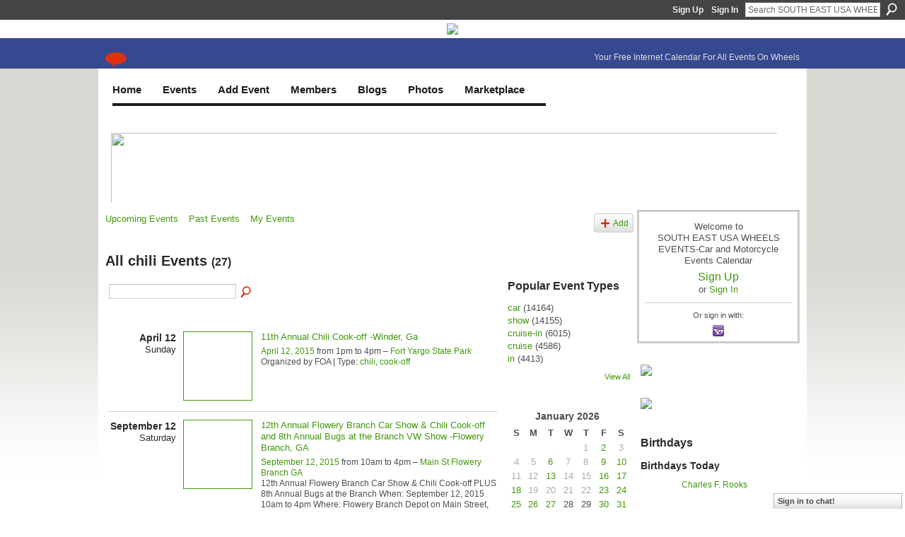

--- FILE ---
content_type: text/html; charset=UTF-8
request_url: https://www.southeastwheelsevents.com/events/event/listByType?type=chili
body_size: 71967
content:
<!DOCTYPE html>
<html lang="en" xmlns:og="http://ogp.me/ns#">
<head data-layout-view="default" class="xj_layout_head">
<script>
    window.dataLayer = window.dataLayer || [];
        </script>
<!-- Google Tag Manager -->
<script>(function(w,d,s,l,i){w[l]=w[l]||[];w[l].push({'gtm.start':
new Date().getTime(),event:'gtm.js'});var f=d.getElementsByTagName(s)[0],
j=d.createElement(s),dl=l!='dataLayer'?'&l='+l:'';j.async=true;j.src=
'https://www.googletagmanager.com/gtm.js?id='+i+dl;f.parentNode.insertBefore(j,f);
})(window,document,'script','dataLayer','GTM-T5W4WQ');</script>
<!-- End Google Tag Manager -->
        <meta http-equiv="Content-Type" content="text/html; charset=utf-8" />
    <title>Events - SOUTH EAST USA WHEELS EVENTS-Car and Motorcycle Events Calendar</title>
    <link rel="icon" href="https://www.southeastwheelsevents.com/favicon.ico" type="image/x-icon" />
    <link rel="SHORTCUT ICON" href="https://www.southeastwheelsevents.com/favicon.ico" type="image/x-icon" />
    <meta name="description" content="All chili Events | Current Calendar of Car Show &amp; Vehicle Events; Free Private Car Club Webpages; Galleries of Vehicle Photos, Videos; Cool Blogs; &amp; Fo…" />
    <meta name="keywords" content="Alabama, SC, auctions, TN, Florida, NC, race, cruise, car, carshow, rods, TX, motorcycles, LA, FL, Carolina, GA, rodder, Arkansas, Georgia, events, tuners, Tennessee, bike, MS, AL, auto, AR, hot, Texa" />
<meta name="title" content="Events" />
<meta property="og:type" content="website" />
<meta property="og:url" content="https://www.southeastwheelsevents.com/events/event/listByType?type=chili" />
<meta property="og:title" content="Events" />
<meta property="og:image" content="https://storage.ning.com/topology/rest/1.0/file/get/2750452837?profile=UPSCALE_150x150">
<meta name="twitter:card" content="summary" />
<meta name="twitter:title" content="Events" />
<meta name="twitter:description" content="All chili Events | Current Calendar of Car Show &amp; Vehicle Events; Free Private Car Club Webpages; Galleries of Vehicle Photos, Videos; Cool Blogs; &amp; Fo…" />
<meta name="twitter:image" content="https://storage.ning.com/topology/rest/1.0/file/get/2750452837?profile=UPSCALE_150x150" />
<link rel="image_src" href="https://storage.ning.com/topology/rest/1.0/file/get/2750452837?profile=UPSCALE_150x150" />
<script type="text/javascript">
    djConfig = { preventBackButtonFix: false, isDebug: false }
ning = {"CurrentApp":{"premium":true,"iconUrl":"https:\/\/storage.ning.com\/topology\/rest\/1.0\/file\/get\/2750452837?profile=UPSCALE_150x150","url":"httpssoutheastwheelsevents.ning.com","domains":["southeastwheelsevents.com","www.southeastwheelsevents.com"],"online":true,"privateSource":true,"id":"southeastwheelsevents","appId":5072275,"description":"Current Calendar of Car Show &amp; Vehicle Events; Free Private Car Club Webpages; Galleries of Vehicle Photos, Videos; Cool Blogs; &amp; Forums!","name":"SOUTH EAST USA WHEELS EVENTS-Car and Motorcycle Events Calendar","owner":"0gb395trfkc8b","createdDate":"2010-02-09T21:47:30.001Z","runOwnAds":false,"category":{"Alabama":null,"SC":null,"auctions":null,"TN":null,"Florida":null,"NC":null,"race":null,"cruise":null,"car":null,"carshow":null,"rods":null,"TX":null,"motorcycles":null,"LA":null,"FL":null,"Carolina":null,"GA":null,"rodder":null,"Arkansas":null,"Georgia":null,"events":null,"tuners":null,"Tennessee":null,"bike":null,"MS":null,"AL":null,"auto":null,"AR":null,"hot":null,"Texa":null},"tags":["Alabama","SC","auctions","TN","Florida","NC","race","cruise","car","carshow","rods","TX","motorcycles","LA","FL","Carolina","GA","rodder","Arkansas","Georgia","events","tuners","Tennessee","bike","MS","AL","auto","AR","hot","Texa"]},"CurrentProfile":null,"maxFileUploadSize":7};
        (function(){
            if (!window.ning) { return; }

            var age, gender, rand, obfuscated, combined;

            obfuscated = document.cookie.match(/xgdi=([^;]+)/);
            if (obfuscated) {
                var offset = 100000;
                obfuscated = parseInt(obfuscated[1]);
                rand = obfuscated / offset;
                combined = (obfuscated % offset) ^ rand;
                age = combined % 1000;
                gender = (combined / 1000) & 3;
                gender = (gender == 1 ? 'm' : gender == 2 ? 'f' : 0);
                ning.viewer = {"age":age,"gender":gender};
            }
        })();

        if (window.location.hash.indexOf('#!/') == 0) {
        window.location.replace(window.location.hash.substr(2));
    }
    window.xg = window.xg || {};
xg.captcha = {
    'shouldShow': false,
    'siteKey': '6Ldf3AoUAAAAALPgNx2gcXc8a_5XEcnNseR6WmsT'
};
xg.addOnRequire = function(f) { xg.addOnRequire.functions.push(f); };
xg.addOnRequire.functions = [];
xg.addOnFacebookLoad = function (f) { xg.addOnFacebookLoad.functions.push(f); };
xg.addOnFacebookLoad.functions = [];
xg._loader = {
    p: 0,
    loading: function(set) {  this.p++; },
    onLoad: function(set) {
                this.p--;
        if (this.p == 0 && typeof(xg._loader.onDone) == 'function') {
            xg._loader.onDone();
        }
    }
};
xg._loader.loading('xnloader');
if (window.bzplcm) {
    window.bzplcm._profileCount = 0;
    window.bzplcm._profileSend = function() { if (window.bzplcm._profileCount++ == 1) window.bzplcm.send(); };
}
xg._loader.onDone = function() {
            if(window.bzplcm)window.bzplcm.start('ni');
        xg.shared.util.parseWidgets();    var addOnRequireFunctions = xg.addOnRequire.functions;
    xg.addOnRequire = function(f) { f(); };
    try {
        if (addOnRequireFunctions) { dojo.lang.forEach(addOnRequireFunctions, function(onRequire) { onRequire.apply(); }); }
    } catch (e) {
        if(window.bzplcm)window.bzplcm.ts('nx').send();
        throw e;
    }
    if(window.bzplcm) { window.bzplcm.stop('ni'); window.bzplcm._profileSend(); }
};
window.xn = { track: { event: function() {}, pageView: function() {}, registerCompletedFlow: function() {}, registerError: function() {}, timer: function() { return { lapTime: function() {} }; } } };</script>
<link rel="alternate" type="application/atom+xml" title="Blog Posts - SOUTH EAST USA WHEELS EVENTS-Car and Motorcycle Events Calendar" href="https://www.southeastwheelsevents.com/profiles/blog/feed?xn_auth=no" />
<style type="text/css" media="screen,projection">
@import url("https://static.ning.com/socialnetworkmain/widgets/index/css/common-982.min.css?xn_version=3128532263");
@import url("https://static.ning.com/socialnetworkmain/widgets/events/css/component.min.css?xn_version=2271088567");
@import url("https://static.ning.com/socialnetworkmain/widgets/chat/css/bottom-bar.min.css?xn_version=512265546");

</style>

<style type="text/css" media="screen,projection">
@import url("/generated-69468fc98ff1a6-19595013-css?xn_version=202512201152");

</style>

<style type="text/css" media="screen,projection">
@import url("/generated-69468fc8579a91-38611847-css?xn_version=202512201152");

</style>

<!--[if IE 6]>
    <link rel="stylesheet" type="text/css" href="https://static.ning.com/socialnetworkmain/widgets/index/css/common-ie6.min.css?xn_version=463104712" />
<![endif]-->
<!--[if IE 7]>
<link rel="stylesheet" type="text/css" href="https://static.ning.com/socialnetworkmain/widgets/index/css/common-ie7.css?xn_version=2712659298" />
<![endif]-->
<link rel="EditURI" type="application/rsd+xml" title="RSD" href="https://www.southeastwheelsevents.com/profiles/blog/rsd" />
<script type="text/javascript">(function(a,b){if(/(android|bb\d+|meego).+mobile|avantgo|bada\/|blackberry|blazer|compal|elaine|fennec|hiptop|iemobile|ip(hone|od)|iris|kindle|lge |maemo|midp|mmp|netfront|opera m(ob|in)i|palm( os)?|phone|p(ixi|re)\/|plucker|pocket|psp|series(4|6)0|symbian|treo|up\.(browser|link)|vodafone|wap|windows (ce|phone)|xda|xiino/i.test(a)||/1207|6310|6590|3gso|4thp|50[1-6]i|770s|802s|a wa|abac|ac(er|oo|s\-)|ai(ko|rn)|al(av|ca|co)|amoi|an(ex|ny|yw)|aptu|ar(ch|go)|as(te|us)|attw|au(di|\-m|r |s )|avan|be(ck|ll|nq)|bi(lb|rd)|bl(ac|az)|br(e|v)w|bumb|bw\-(n|u)|c55\/|capi|ccwa|cdm\-|cell|chtm|cldc|cmd\-|co(mp|nd)|craw|da(it|ll|ng)|dbte|dc\-s|devi|dica|dmob|do(c|p)o|ds(12|\-d)|el(49|ai)|em(l2|ul)|er(ic|k0)|esl8|ez([4-7]0|os|wa|ze)|fetc|fly(\-|_)|g1 u|g560|gene|gf\-5|g\-mo|go(\.w|od)|gr(ad|un)|haie|hcit|hd\-(m|p|t)|hei\-|hi(pt|ta)|hp( i|ip)|hs\-c|ht(c(\-| |_|a|g|p|s|t)|tp)|hu(aw|tc)|i\-(20|go|ma)|i230|iac( |\-|\/)|ibro|idea|ig01|ikom|im1k|inno|ipaq|iris|ja(t|v)a|jbro|jemu|jigs|kddi|keji|kgt( |\/)|klon|kpt |kwc\-|kyo(c|k)|le(no|xi)|lg( g|\/(k|l|u)|50|54|\-[a-w])|libw|lynx|m1\-w|m3ga|m50\/|ma(te|ui|xo)|mc(01|21|ca)|m\-cr|me(rc|ri)|mi(o8|oa|ts)|mmef|mo(01|02|bi|de|do|t(\-| |o|v)|zz)|mt(50|p1|v )|mwbp|mywa|n10[0-2]|n20[2-3]|n30(0|2)|n50(0|2|5)|n7(0(0|1)|10)|ne((c|m)\-|on|tf|wf|wg|wt)|nok(6|i)|nzph|o2im|op(ti|wv)|oran|owg1|p800|pan(a|d|t)|pdxg|pg(13|\-([1-8]|c))|phil|pire|pl(ay|uc)|pn\-2|po(ck|rt|se)|prox|psio|pt\-g|qa\-a|qc(07|12|21|32|60|\-[2-7]|i\-)|qtek|r380|r600|raks|rim9|ro(ve|zo)|s55\/|sa(ge|ma|mm|ms|ny|va)|sc(01|h\-|oo|p\-)|sdk\/|se(c(\-|0|1)|47|mc|nd|ri)|sgh\-|shar|sie(\-|m)|sk\-0|sl(45|id)|sm(al|ar|b3|it|t5)|so(ft|ny)|sp(01|h\-|v\-|v )|sy(01|mb)|t2(18|50)|t6(00|10|18)|ta(gt|lk)|tcl\-|tdg\-|tel(i|m)|tim\-|t\-mo|to(pl|sh)|ts(70|m\-|m3|m5)|tx\-9|up(\.b|g1|si)|utst|v400|v750|veri|vi(rg|te)|vk(40|5[0-3]|\-v)|vm40|voda|vulc|vx(52|53|60|61|70|80|81|83|85|98)|w3c(\-| )|webc|whit|wi(g |nc|nw)|wmlb|wonu|x700|yas\-|your|zeto|zte\-/i.test(a.substr(0,4)))window.location.replace(b)})(navigator.userAgent||navigator.vendor||window.opera,'https://www.southeastwheelsevents.com/m?id=5072275%3AMobilePage%3A1271360');</script></head>
<body>
<!-- Google Tag Manager (noscript) -->
<noscript><iframe src="https://www.googletagmanager.com/ns.html?id=GTM-T5W4WQ"
height="0" width="0" style="display:none;visibility:hidden"></iframe></noscript>
<!-- End Google Tag Manager (noscript) -->
    <div class="xj_before_content">        <div id="xn_bar">
            <div id="xn_bar_menu">
                <div id="xn_bar_menu_branding" >
                                    </div>

                <div id="xn_bar_menu_more">
                    <form id="xn_bar_menu_search" method="GET" action="https://www.southeastwheelsevents.com/main/search/search">
                        <fieldset>
                            <input type="text" name="q" id="xn_bar_menu_search_query" value="Search SOUTH EAST USA WHEELS EVENTS-Car and Motorcycle Events Calendar" _hint="Search SOUTH EAST USA WHEELS EVENTS-Car and Motorcycle Events Calendar" accesskey="4" class="text xj_search_hint" />
                            <a id="xn_bar_menu_search_submit" href="#" onclick="document.getElementById('xn_bar_menu_search').submit();return false">Search</a>
                        </fieldset>
                    </form>
                </div>

                            <ul id="xn_bar_menu_tabs">
                                            <li><a href="https://www.southeastwheelsevents.com/main/authorization/signUp?target=https%3A%2F%2Fwww.southeastwheelsevents.com%2Fevents%2Fevent%2FlistByType%3Ftype%3Dchili">Sign Up</a></li>
                                                <li><a href="https://www.southeastwheelsevents.com/main/authorization/signIn?target=https%3A%2F%2Fwww.southeastwheelsevents.com%2Fevents%2Fevent%2FlistByType%3Ftype%3Dchili">Sign In</a></li>
                                    </ul>
                        </div>
        </div>
        </div>
    <div class="xg_theme" data-layout-pack="brutus">
        <div id="xg_themebody">
            <div id="xg_ad_above_header" class="xg_ad xj_ad_above_header">
                    <div class="xg_module module-plain  html_module module_text xg_reset" data-module_name="text"
        >
            <div class="xg_module_body xg_user_generated">
            <p style="text-align: center;"><a href="https://storage.ning.com/topology/rest/1.0/file/get/13736559858?profile=original" target="_blank" rel="noopener"><img src="https://storage.ning.com/topology/rest/1.0/file/get/13736559858?profile=RESIZE_710x"  /></a></p>
        </div>
        </div>

                </div>        
            <div id="xg_head">
                <div id="xg_masthead">
                    <h1 id="xg_sitename" class="xj_site_name"><a id="application_name_header_link" href="/">SOUTH EAST USA WHEELS EVENTS-Car and Motorcycle Events Calendar</a></h1>
                    <p id="xg_sitedesc" class="xj_site_desc">Your Free Internet Calendar For All Events On Wheels</p>
                </div>
                <div id="xg_navigation" class="xj_navigation"><ul>
    <li id="xg_tab_xn57" class="xg_subtab"><a href="/main/" target="_blank"><span>Home</span></a></li><li id="xg_tab_xn58" class="xg_subtab"><a href="/events" target="_blank"><span>Events</span></a></li><li id="xg_tab_xn63" class="xg_subtab"><a href="/events/event/new?cancelTarget=https%3A%2F%2Fwww.southeastwheelsevents.com%2Fmain%2F"><span>Add Event</span></a></li><li dojoType="SubTabHover" id="xg_tab_members" class="xg_subtab"><a href="/profiles/members/"><span>Members</span></a><div class="xg_subtab" style="display:none;position:absolute;"><ul class="xg_subtab" style="display:block;" ><li style="list-style:none !important;display:block;text-align:left;"><a href="/profiles" style="float:none;"><span>My Page</span></a></li><li style="list-style:none !important;display:block;text-align:left;"><a href="/forum" style="float:none;"><span>Forum</span></a></li><li style="list-style:none !important;display:block;text-align:left;"><a href="/page/websites-for-car-motorcycle-clubs" target="_blank" style="float:none;"><span>Websites for Clubs</span></a></li></ul></div></li><li dojoType="SubTabHover" id="xg_tab_xn45" class="xg_subtab"><a href="/profiles/blog/list" target="_blank"><span>Blogs</span></a><div class="xg_subtab" style="display:none;position:absolute;"><ul class="xg_subtab" style="display:block;" ><li style="list-style:none !important;display:block;text-align:left;"><a href="/profiles/blog/list?user=2p6j2c5wvhvaa" target="_blank" style="float:none;"><span>Mike&#039;s Blog</span></a></li></ul></div></li><li dojoType="SubTabHover" id="xg_tab_xn33" class="xg_subtab"><a href="/photo" target="_blank"><span>Photos</span></a><div class="xg_subtab" style="display:none;position:absolute;"><ul class="xg_subtab" style="display:block;" ><li style="list-style:none !important;display:block;text-align:left;"><a href="/video" style="float:none;"><span>Videos</span></a></li></ul></div></li><li dojoType="SubTabHover" id="xg_tab_xn44" class="xg_subtab"><a href="/page/classifieds-but-sell" target="_blank"><span>Marketplace</span></a><div class="xg_subtab" style="display:none;position:absolute;"><ul class="xg_subtab" style="display:block;" ><li style="list-style:none !important;display:block;text-align:left;"><a href="/page/i-van-appraisals-1" target="_blank" style="float:none;"><span>Appraisals</span></a></li><li style="list-style:none !important;display:block;text-align:left;"><a href="/page/why-appraise" style="float:none;"><span>Why Appraise?</span></a></li><li style="list-style:none !important;display:block;text-align:left;"><a href="https://www.southeastwheelseventssponsors.com/home" target="_blank" style="float:none;"><span>Business Directory</span></a></li><li style="list-style:none !important;display:block;text-align:left;"><a href="/page/diminished-value" target="_blank" style="float:none;"><span>Diminished Value!</span></a></li><li style="list-style:none !important;display:block;text-align:left;"><a href="/groups" target="_blank" style="float:none;"><span>I-VAN Clubs</span></a></li><li style="list-style:none !important;display:block;text-align:left;"><a href="/page/vehicle-sales-listing" target="_blank" style="float:none;"><span>Vehicles For Sale</span></a></li><li style="list-style:none !important;display:block;text-align:left;"><a href="/page/vehicles-wanted" target="_blank" style="float:none;"><span>Vehicles Wanted</span></a></li></ul></div></li></ul>
</div>
            </div>
            <div id="xg_ad_below_header" class="xg_ad xj_ad_below_header">
                        <div class="xg_module module-plain  html_module module_text xg_reset" data-module_name="text"
        >
            <div class="xg_module_body xg_user_generated">
            <style type="text/css">
/**/
.banner-container {
    position: relative;
    width: 950px;
    height: 104px;
    overflow: hidden;
}
.banner {
    position: absolute;
    top: 0;
    left: 0;
    width: 950px;
    height: 104px;
    opacity: 0;
    transition: opacity 1s ease-in-out;
    z-index: 0;
}
.banner.active {
    opacity: 1;
    z-index: 1;
}
/**/
</style>
<div class="banner-container"><!-- Banner 1 -->
<div class="banner"><a href="https://www.southeastwheelsevents.com/page/the-invitation" target="_blank" rel="noopener"><img src="https://storage.ning.com/topology/rest/1.0/file/get/13749100261?profile=original" style="width: 950px; height: 104px;"  /></a></div>
<!-- Banner 2 -->
<div class="banner"><a href="https://www.globaltires.com/" target="_blank" rel="noopener"><img src="https://storage.ning.com/topology/rest/1.0/file/get/13749064862?profile=original" alt="Global Tires" style="width: 950px; height: 104px;"  /></a></div>
<!-- Banner 3 -->
<div class="banner"><a href="https://top-endmotors.com/" target="_blank" rel="noopener"><img src="https://storage.ning.com/topology/rest/1.0/file/get/13749063858?profile=original" alt="Top End Motors" style="width: 950px; height: 104px;"  /></a></div>
<!-- ✅ NEW Banner Added -->
<div class="banner"><a href="#" target="_blank" rel="noopener"><img src="https://storage.ning.com/topology/rest/1.0/file/get/31036955679?profile=RESIZE_710x&amp;width=277" alt="New Sponsor" style="width: 950px; height: 104px; object-fit: cover;"  /></a></div>
<!-- Banner 5 -->
<div class="banner"><a href="#" target="_blank" rel="noopener"><img src="https://storage.ning.com/topology/rest/1.0/file/get/13749063287?profile=original" alt="Advertise Here" style="width: 950px; height: 104px;"  /></a></div>
</div>
<script type="text/javascript">
document.addEventListener('DOMContentLoaded', function () {
  const banners = document.querySelectorAll('.banner-container .banner');
  let currentIndex = 0;

  banners.forEach((b, i) => b.classList.toggle('active', i === 0));

  setInterval(() => {
    banners[currentIndex].classList.remove('active');
    currentIndex = (currentIndex + 1) % banners.length;
    banners[currentIndex].classList.add('active');
  }, 8000);
});
</script>
        </div>
        </div>

                    </div>
            <div id="xg" class="xg_widget_events xg_widget_events_event xg_widget_events_event_listByType">
            	 
                <div id="xg_body">
                   
                    <div class="xj_notifications"></div>
                    <div class="xg_column xg_span-16" id="column1">
                        <div id="xg_canvas" class="xj_canvas">
                            <ul class="navigation easyclear">
	<li><a href="https://www.southeastwheelsevents.com/events/event/listUpcoming">Upcoming Events</a></li>
	<li><a href="https://www.southeastwheelsevents.com/events/event/listArchive">Past Events</a></li>
	<li><a href="https://www.southeastwheelsevents.com/events/event/listUserEvents?">My Events</a></li>
			<li class="right xg_lightborder navbutton"><a href="https://www.southeastwheelsevents.com/events/event/new?cancelTarget=https%3A%2F%2Fwww.southeastwheelsevents.com%2Fevents%2Fevent%2FlistByType%3Ftype%3Dchili" class="xg_sprite xg_sprite-add">Add</a></li>
	</ul>
<div class="xg_headline">
<div class="tb"><h1>All chili Events <span class="count">(27)</span></h1>
    </div>
</div>
<div class="xg_column xg_span-12">
    <div class="xg_module module_searchbar">
    <div class="xg_module_body">
        <form action="https://www.southeastwheelsevents.com/events/event/search">
            <p class="left">
                                <input name="q" type="text" class="textfield" value=""  />
                                <a class="xg_icon xg_icon-search" title="Search Events" onclick="x$(this).parents('form').submit();" href="#">Search Events</a>
                            </p>
                    </form>
            </div>
</div>
        <div class="xg_module">
	<div class="xg_module_body body_events_main">
<div class="wrap xg_lightborder"><h3 class="date">April 12<span>Sunday</span></h3><ul class="clist"><li>
  <div class="ib>">
    <a href="https://www.southeastwheelsevents.com/events/11th-annual-chili-ccok-off">
        			<span class="image" style="background-image:url('https://storage.ning.com/topology/rest/1.0/file/get/967683165?profile=RESIZE_180x180&size=96&crop=1%3A1');"><!-- --></span>
            </a>
  </div>
    <div class="tb">        <h3><a href="https://www.southeastwheelsevents.com/events/11th-annual-chili-ccok-off">11th Annual Chili Cook-off -Winder, Ga</a></h3>
        <p>
        <span class="item_date"><a href="https://www.southeastwheelsevents.com/events/event/listByDate?date=2015-04-12">April 12, 2015</a> from 1pm to 4pm – <a href="https://www.southeastwheelsevents.com/events/event/listByLocation?location=Fort+Yargo+State+Park">Fort Yargo State Park</a>			</span>
			                <span class="item_info"></span>                <span class="item_contributor">Organized by FOA | Type: <a href="https://www.southeastwheelsevents.com/events/event/listByType?type=chili">chili</a>, <a href="https://www.southeastwheelsevents.com/events/event/listByType?type=cook-off">cook-off</a></span>
                            </p>
    </div></li>
</ul></div><div class="wrap xg_lightborder"><h3 class="date">September 12<span>Saturday</span></h3><ul class="clist"><li>
  <div class="ib>">
    <a href="https://www.southeastwheelsevents.com/events/12th-annual-flowery-branch-car-show-chili-cook-off-and-8th-annual">
        			<span class="image" style="background-image:url('https://storage.ning.com/topology/rest/1.0/file/get/2546128594?profile=RESIZE_180x180&xj_event_default=1');"><!-- --></span>
            </a>
  </div>
    <div class="tb">        <h3><a href="https://www.southeastwheelsevents.com/events/12th-annual-flowery-branch-car-show-chili-cook-off-and-8th-annual">12th Annual Flowery Branch Car Show &amp; Chili Cook-off and 8th Annual Bugs at the Branch VW Show -Flowery Branch, GA</a></h3>
        <p>
        <span class="item_date"><a href="https://www.southeastwheelsevents.com/events/event/listByDate?date=2015-09-12">September 12, 2015</a> from 10am to 4pm – <a href="https://www.southeastwheelsevents.com/events/event/listByLocation?location=Main+St+Flowery+Branch+GA">Main St Flowery Branch GA</a>			</span>
			                <span class="item_info">12th Annual Flowery Branch Car Show &amp; Chili Cook-off
PLUS 8th Annual Bugs at the Branch
When: September 12, 2015
10am to 4pm
Where: Flowery Branch Depot
on Main Street, 30542
Featuring • Classic<a href="https://www.southeastwheelsevents.com/events/12th-annual-flowery-branch-car-show-chili-cook-off-and-8th-annual">…</a></span>                <span class="item_contributor">Organized by <a href="/profile/SteveSoucie">Steve Soucie</a> | Type: <a href="https://www.southeastwheelsevents.com/events/event/listByType?type=car">car</a>, <a href="https://www.southeastwheelsevents.com/events/event/listByType?type=show">show</a>, <a href="https://www.southeastwheelsevents.com/events/event/listByType?type=and">and</a>, <a href="https://www.southeastwheelsevents.com/events/event/listByType?type=chili">chili</a>, <a href="https://www.southeastwheelsevents.com/events/event/listByType?type=cook">cook</a>, <a href="https://www.southeastwheelsevents.com/events/event/listByType?type=-off">-off</a></span>
                            </p>
    </div></li>
</ul></div><div class="wrap xg_lightborder"><h3 class="date">September 10<span>Saturday</span></h3><ul class="clist"><li>
  <div class="ib>">
    <a href="https://www.southeastwheelsevents.com/events/13-annual-flowery-branch-car-show-and-chili-cook-off-plus-the-9th">
        			<span class="image" style="background-image:url('https://storage.ning.com/topology/rest/1.0/file/get/967701624?profile=RESIZE_180x180&size=96&crop=1%3A1');"><!-- --></span>
            </a>
  </div>
    <div class="tb">        <h3><a href="https://www.southeastwheelsevents.com/events/13-annual-flowery-branch-car-show-and-chili-cook-off-plus-the-9th">13 Annual Flowery Branch Car Show and Chili Cook Off Plus the 9th Annual Bugs at the Branch VW Show -Flowery Branch, GA</a></h3>
        <p>
        <span class="item_date"><a href="https://www.southeastwheelsevents.com/events/event/listByDate?date=2016-09-10">September 10, 2016</a> from 10am to 4pm – <a href="https://www.southeastwheelsevents.com/events/event/listByLocation?location=Main+St+Flowery+Branch">Main St Flowery Branch</a>			</span>
			                <span class="item_info">13th Annual Flowery Branch Car Show &amp; Chili Cook-off
PLUS 9th Annual Bugs at the Branch
When: September 10, 2016
10am to 4pm
Where: Flowery Branch Depot, 5517 Main St Flowery Branch GA, 30542
Fea<a href="https://www.southeastwheelsevents.com/events/13-annual-flowery-branch-car-show-and-chili-cook-off-plus-the-9th">…</a></span>                <span class="item_contributor">Organized by <a href="/profile/SteveSoucie">Steve Soucie</a> | Type: <a href="https://www.southeastwheelsevents.com/events/event/listByType?type=car">car</a>, <a href="https://www.southeastwheelsevents.com/events/event/listByType?type=show">show</a>, <a href="https://www.southeastwheelsevents.com/events/event/listByType?type=and">and</a>, <a href="https://www.southeastwheelsevents.com/events/event/listByType?type=chili">chili</a>, <a href="https://www.southeastwheelsevents.com/events/event/listByType?type=cook">cook</a>, <a href="https://www.southeastwheelsevents.com/events/event/listByType?type=off">off</a></span>
                            </p>
    </div></li>
</ul></div><div class="wrap xg_lightborder"><h3 class="date">May 6<span>Saturday</span></h3><ul class="clist"><li>
  <div class="ib>">
    <a href="https://www.southeastwheelsevents.com/events/6th-annual-derby-dash-car-truck-show-lake-city-fl">
        			<span class="image" style="background-image:url('https://storage.ning.com/topology/rest/1.0/file/get/2546128594?profile=RESIZE_180x180&xj_event_default=1');"><!-- --></span>
            </a>
  </div>
    <div class="tb">        <h3><a href="https://www.southeastwheelsevents.com/events/6th-annual-derby-dash-car-truck-show-lake-city-fl">Annual Derby Dash Car &amp; Truck Show -Lake City FL</a></h3>
        <p>
        <span class="item_date"><a href="https://www.southeastwheelsevents.com/events/event/listByDate?date=2017-05-06">May 6, 2017</a> from 9am to 3pm – <a href="https://www.southeastwheelsevents.com/events/event/listByLocation?location=The+new+Darby+Pavilion+next+to+Lake+Desoto">The new Darby Pavilion next to Lake Desoto</a>			</span>
			                <span class="item_info">You are cordially invited to The 6th Annual Derby Dash Car &amp; Truck Show.  It will be held in Lake City Florida at the brand new Darby Pavilion bordering Lake Desoto.Vehicle registration is just $<a href="https://www.southeastwheelsevents.com/events/6th-annual-derby-dash-car-truck-show-lake-city-fl">…</a></span>                <span class="item_contributor">Organized by Lake City Car Clubs | Type: <a href="https://www.southeastwheelsevents.com/events/event/listByType?type=fundraiser">fundraiser</a>, <a href="https://www.southeastwheelsevents.com/events/event/listByType?type=car">car</a>, <a href="https://www.southeastwheelsevents.com/events/event/listByType?type=%26">&amp;</a>, <a href="https://www.southeastwheelsevents.com/events/event/listByType?type=truck">truck</a>, <a href="https://www.southeastwheelsevents.com/events/event/listByType?type=show">show</a>, <a href="https://www.southeastwheelsevents.com/events/event/listByType?type=with">with</a>, <a href="https://www.southeastwheelsevents.com/events/event/listByType?type=chili">chili</a>, <a href="https://www.southeastwheelsevents.com/events/event/listByType?type=pottage">pottage</a>, <a href="https://www.southeastwheelsevents.com/events/event/listByType?type=cook-off">cook-off</a></span>
                            </p>
    </div></li>
</ul></div><div class="wrap xg_lightborder"><h3 class="date">September 9<span>Saturday</span></h3><ul class="clist"><li>
  <div class="ib>">
    <a href="https://www.southeastwheelsevents.com/events/14th-annual-flowery-branch-car-show-and-chili-cook-off-plus-the">
        			<span class="image" style="background-image:url('https://storage.ning.com/topology/rest/1.0/file/get/967732997?profile=RESIZE_180x180&size=96&crop=1%3A1');"><!-- --></span>
            </a>
  </div>
    <div class="tb">        <h3><a href="https://www.southeastwheelsevents.com/events/14th-annual-flowery-branch-car-show-and-chili-cook-off-plus-the">14th Annual Flowery Branch Car Show and Chili Cook Off Plus the 10th Annual Bugs at the Branch VW Show</a></h3>
        <p>
        <span class="item_date"><a href="https://www.southeastwheelsevents.com/events/event/listByDate?date=2017-09-09">September 9, 2017</a> from 10am to 4pm – <a href="https://www.southeastwheelsevents.com/events/event/listByLocation?location=Main+St+Flowery+Branch+GA">Main St Flowery Branch GA</a>			</span>
			                <span class="item_info">14th Annual Flowery Branch
Car Show &amp; Chili Cookoff
PLUS 10th Annual Bugs at the Branch
September 9th, 10am to 4pm
Flowery Branch Depot, Main Street Flowery Branch, GA 30542
REGISTRATION IS ON TH<a href="https://www.southeastwheelsevents.com/events/14th-annual-flowery-branch-car-show-and-chili-cook-off-plus-the">…</a></span>                <span class="item_contributor">Organized by <a href="/profile/SteveSoucie">Steve Soucie</a> | Type: <a href="https://www.southeastwheelsevents.com/events/event/listByType?type=car">car</a>, <a href="https://www.southeastwheelsevents.com/events/event/listByType?type=show">show</a>, <a href="https://www.southeastwheelsevents.com/events/event/listByType?type=chili">chili</a>, <a href="https://www.southeastwheelsevents.com/events/event/listByType?type=cook">cook</a>, <a href="https://www.southeastwheelsevents.com/events/event/listByType?type=off">off</a></span>
                            </p>
    </div></li>
</ul></div><div class="wrap xg_lightborder"><h3 class="date">September 8<span>Saturday</span></h3><ul class="clist"><li>
  <div class="ib>">
    <a href="https://www.southeastwheelsevents.com/events/15th-annual-flowery-branch-classic-car-show-and-chili-cook-off">
        			<span class="image" style="background-image:url('https://storage.ning.com/topology/rest/1.0/file/get/2546128594?profile=RESIZE_180x180&xj_event_default=1');"><!-- --></span>
            </a>
  </div>
    <div class="tb">        <h3><a href="https://www.southeastwheelsevents.com/events/15th-annual-flowery-branch-classic-car-show-and-chili-cook-off">15th Annual Flowery Branch Classic Car Show and Chili Cook Off Plus the 11th Annual Bugs at the Branch VW Show Plus 11th Annual Taste of Flowery Branch</a></h3>
        <p>
        <span class="item_date"><a href="https://www.southeastwheelsevents.com/events/event/listByDate?date=2018-09-08">September 8, 2018</a> from 10am to 4pm – <a href="https://www.southeastwheelsevents.com/events/event/listByLocation?location=Main+St+Flowery+Branch+GA">Main St Flowery Branch GA</a>			</span>
			                <span class="item_info">15th Annual Flowery Branch Classic Car Show &amp; Chili Cook-off
PLUS 11th Annual Bugs at the Branch VW show. Plus New this year, The Taste of Flowery Branch
When: September 08, 2018
10am to 4pm
Wher<a href="https://www.southeastwheelsevents.com/events/15th-annual-flowery-branch-classic-car-show-and-chili-cook-off">…</a></span>                <span class="item_contributor">Organized by <a href="/profile/SteveSoucie">Steve Soucie</a> | Type: <a href="https://www.southeastwheelsevents.com/events/event/listByType?type=car">car</a>, <a href="https://www.southeastwheelsevents.com/events/event/listByType?type=show">show</a>, <a href="https://www.southeastwheelsevents.com/events/event/listByType?type=chili">chili</a>, <a href="https://www.southeastwheelsevents.com/events/event/listByType?type=cook">cook</a>, <a href="https://www.southeastwheelsevents.com/events/event/listByType?type=off">off</a>, <a href="https://www.southeastwheelsevents.com/events/event/listByType?type=festival">festival</a></span>
                            </p>
    </div></li>
</ul></div><div class="wrap xg_lightborder"><h3 class="date">November 1<span>Thursday</span></h3><ul class="clist"><li>
  <div class="ib>">
    <a href="https://www.southeastwheelsevents.com/events/roscoe-s-chili-challenge-bike-show-lakeland-fl-1">
        			<span class="image" style="background-image:url('https://storage.ning.com/topology/rest/1.0/file/get/967803484?profile=RESIZE_180x180&size=96&crop=1%3A1');"><!-- --></span>
            </a>
  </div>
    <div class="tb">        <h3><a href="https://www.southeastwheelsevents.com/events/roscoe-s-chili-challenge-bike-show-lakeland-fl-1">Roscoe&#039;s Chili Challenge Bike Show -Lakeland, FL</a></h3>
        <p>
        <span class="item_date"><a href="https://www.southeastwheelsevents.com/events/event/listByDate?date=2018-11-01">November 1, 2018</a> to <a href="https://www.southeastwheelsevents.com/events/event/listByDate?date=2018-11-04">November 4, 2018</a> – <a href="https://www.southeastwheelsevents.com/events/event/listByLocation?location=Roscoes+Campgrounds">Roscoes Campgrounds</a>			</span>
			                <span class="item_info">Roscoe's 33rd Annual Chili Challenge

Events/Schedule
Any schedule is subject to change... SHIT happens!!
ADULTS ONLY!!! - MUST BE 21 TO ENTER
&nbsp;
There's TONS of things to do at RCC!<a href="https://www.southeastwheelsevents.com/events/roscoe-s-chili-challenge-bike-show-lakeland-fl-1">…</a></span>                <span class="item_contributor">Organized by Roscoe&#039;s Chili Challenge | Type: <a href="https://www.southeastwheelsevents.com/events/event/listByType?type=chili">chili</a>, <a href="https://www.southeastwheelsevents.com/events/event/listByType?type=cooking">cooking</a>, <a href="https://www.southeastwheelsevents.com/events/event/listByType?type=competition">competition</a>, <a href="https://www.southeastwheelsevents.com/events/event/listByType?type=motorcycle">motorcycle</a>, <a href="https://www.southeastwheelsevents.com/events/event/listByType?type=chow">chow</a>, <a href="https://www.southeastwheelsevents.com/events/event/listByType?type=festival">festival</a></span>
                            </p>
    </div></li>
</ul></div><div class="wrap xg_lightborder"><h3 class="date">October 22<span>Saturday</span></h3><ul class="clist"><li>
  <div class="ib>">
    <a href="https://www.southeastwheelsevents.com/events/chili-cookoff-amp-car-show-flowery-branch-hideaway-marina">
        			<span class="image" style="background-image:url('https://storage.ning.com/topology/rest/1.0/file/get/2546128594?profile=RESIZE_180x180&xj_event_default=1');"><!-- --></span>
            </a>
  </div>
    <div class="tb">        <h3><a href="https://www.southeastwheelsevents.com/events/chili-cookoff-amp-car-show-flowery-branch-hideaway-marina">Chili Cookoff &amp;amp; Car Show Flowery Branch Hideaway Marina</a></h3>
        <p>
        <span class="item_date"><a href="https://www.southeastwheelsevents.com/events/event/listByDate?date=2022-10-22">October 22, 2022</a> from 11am to 2pm – <a href="https://www.southeastwheelsevents.com/events/event/listByLocation?location=Safe+Harbor+Hideaway+Bay+Marina+6334+Mitchell+St.">Safe Harbor Hideaway Bay Marina 6334 Mitchell St.</a>			</span>
			                <span class="item_info">This is going to be their first car show. And they are inviting all to bring their rides and show them off.as far as I know there is NO ENTRY FEE. So just Bring it.... the show is between 11:00am til<a href="https://www.southeastwheelsevents.com/events/chili-cookoff-amp-car-show-flowery-branch-hideaway-marina">…</a></span>                <span class="item_contributor">Organized by <a href="/profile/FrankChurch">Frank Church</a> | Type: <a href="https://www.southeastwheelsevents.com/events/event/listByType?type=chili">chili</a>, <a href="https://www.southeastwheelsevents.com/events/event/listByType?type=cook">cook</a>, <a href="https://www.southeastwheelsevents.com/events/event/listByType?type=off">off</a></span>
                            </p>
    </div></li>
</ul></div><div class="wrap xg_lightborder"><h3 class="date">December 10<span>Saturday</span></h3><ul class="clist"><li>
  <div class="ib>">
    <a href="https://www.southeastwheelsevents.com/events/chili-cook-off-amp-cruise-in">
        			<span class="image" style="background-image:url('https://storage.ning.com/topology/rest/1.0/file/get/10841300301?profile=RESIZE_180x180&size=96&crop=1%3A1');"><!-- --></span>
            </a>
  </div>
    <div class="tb">        <h3><a href="https://www.southeastwheelsevents.com/events/chili-cook-off-amp-cruise-in">Chili Cook-Off &amp;amp; Cruise-In</a></h3>
        <p>
        <span class="item_date"><a href="https://www.southeastwheelsevents.com/events/event/listByDate?date=2022-12-10">December 10, 2022</a> from 11am to 2pm – <a href="https://www.southeastwheelsevents.com/events/event/listByLocation?location=Miles+Through+Time+Automotive+Museum">Miles Through Time Automotive Museum</a>			</span>
			                <span class="item_info">THIS WILL BE OUR VERY FIRST CHILI COOK-OFF!If you think you have the best-tasting chili around, make sure you sign up to compete. We will have a special first responder division where all our local E<a href="https://www.southeastwheelsevents.com/events/chili-cook-off-amp-cruise-in">…</a></span>                <span class="item_contributor">Organized by <a href="/profile/SeanMathis">Sean Mathis</a> | Type: <a href="https://www.southeastwheelsevents.com/events/event/listByType?type=chili">chili</a>, <a href="https://www.southeastwheelsevents.com/events/event/listByType?type=cook-off">cook-off</a>, <a href="https://www.southeastwheelsevents.com/events/event/listByType?type=%26amp">&amp;amp</a>, <a href="https://www.southeastwheelsevents.com/events/event/listByType?type=cruise-in">cruise-in</a></span>
                            </p>
    </div></li>
</ul></div><div class="wrap xg_lightborder"><h3 class="date">February 22<span>Saturday</span></h3><ul class="clist"><li>
  <div class="ib>">
    <a href="https://www.southeastwheelsevents.com/events/chili-cook-off-cruise-in-miles-through-time-automotive-museum-cla">
        			<span class="image" style="background-image:url('https://storage.ning.com/topology/rest/1.0/file/get/10891126457?profile=RESIZE_180x180&size=96&crop=1%3A1');"><!-- --></span>
            </a>
  </div>
    <div class="tb">        <h3><a href="https://www.southeastwheelsevents.com/events/chili-cook-off-cruise-in-miles-through-time-automotive-museum-cla">Chili Cook-Off &amp; Cruise-In @ Miles Through Time Automotive Museum -Clarksville, GA</a></h3>
        <p>
        <span class="item_date"><a href="https://www.southeastwheelsevents.com/events/event/listByDate?date=2025-02-22">February 22, 2025</a> from 12am to 3pm – <a href="https://www.southeastwheelsevents.com/events/event/listByLocation?location=Miles+Through+Time+Automotive+Museum">Miles Through Time Automotive Museum</a>			</span>
			                <span class="item_info">OVER 100 YEARS OF AUTOMOTIVE HISTORY
Our ever-changing, co-op museum features over 100 years of automotive history. Exhibits change weekly so there is always something new to see.
Display<a href="https://www.southeastwheelsevents.com/events/chili-cook-off-cruise-in-miles-through-time-automotive-museum-cla">…</a></span>                <span class="item_contributor">Organized by Sean Mathis | Type: <a href="https://www.southeastwheelsevents.com/events/event/listByType?type=cruise-in">cruise-in</a>, <a href="https://www.southeastwheelsevents.com/events/event/listByType?type=family">family</a>, <a href="https://www.southeastwheelsevents.com/events/event/listByType?type=drive">drive</a>, <a href="https://www.southeastwheelsevents.com/events/event/listByType?type=automotive">automotive</a>, <a href="https://www.southeastwheelsevents.com/events/event/listByType?type=museum">museum</a>, <a href="https://www.southeastwheelsevents.com/events/event/listByType?type=car">car</a>, <a href="https://www.southeastwheelsevents.com/events/event/listByType?type=show">show</a>, <a href="https://www.southeastwheelsevents.com/events/event/listByType?type=chili">chili</a>, <a href="https://www.southeastwheelsevents.com/events/event/listByType?type=cookoff">cookoff</a></span>
                            </p>
    </div></li>
</ul></div><ul class="pagination smallpagination">
	<li class="left"><a href="https://www.southeastwheelsevents.com/events/event/listByType?type=chili&page_q=AAAAGwAAAAA=&page=-2">&lt; Previous</a></li>
</ul>
    </div>
    </div>
</div>
<div class="xg_column xg_span-4 xg_last">
    <div class="xg_module eventmodule">
    <div class="xg_module_head">
        <h2>Popular Event Types</h2>
    </div>
    <div class="xg_module_body">
        <ul class="nobullets">
            <li><a href="https://www.southeastwheelsevents.com/events/event/listByType?type=car">car</a> (14164)</li><li><a href="https://www.southeastwheelsevents.com/events/event/listByType?type=show">show</a> (14155)</li><li><a href="https://www.southeastwheelsevents.com/events/event/listByType?type=cruise-in">cruise-in</a> (6015)</li><li><a href="https://www.southeastwheelsevents.com/events/event/listByType?type=cruise">cruise</a> (4586)</li><li><a href="https://www.southeastwheelsevents.com/events/event/listByType?type=in">in</a> (4413)</li>        </ul>
                    <p class="right"><small><a href="https://www.southeastwheelsevents.com/events/event/listAllTypes">View All</a></small></p>
            </div>
</div><div class="calendarWrap">
  <div dojoType="Scroller"
      _buttonContainer="evt_cal_btn_container"
      _nextButton="evt_cal_next"
      _prevButton="evt_cal_last"
      _prevSeqId="2025-12"
      _nextSeqId="2026-03"
      _scrollBy="1"
      _threshold="2"
  	_url="https://www.southeastwheelsevents.com/events/event/getCalendar?">
  <div class="xg_module nopad"> <div class="xg_module_body">		<div class="calendar">
			<div>
			  <span class="calendar_head xg_module_head">
			    <span class="month">January</span>&nbsp;<span class="year">2026</span>
			  </span>
				<table>
					<thead>
						<tr><th title="Sunday">S</th><th title="Monday">M</th><th title="Tuesday">T</th><th title="Wednesday">W</th><th title="Thursday">T</th><th title="Friday">F</th><th title="Saturday">S</th></tr>
					</thead>
					<tbody>
<tr><td></td><td></td><td></td><td></td><td class="past xg_lightfont">1</td><td class="past xg_lightfont"><a href="https://www.southeastwheelsevents.com/events/event/listByDate?date=2026-01-2">2</a></td><td class="past xg_lightfont">3</td></tr><tr><td class="past xg_lightfont">4</td><td class="past xg_lightfont">5</td><td class="past xg_lightfont"><a href="https://www.southeastwheelsevents.com/events/event/listByDate?date=2026-01-6">6</a></td><td class="past xg_lightfont">7</td><td class="past xg_lightfont">8</td><td class="past xg_lightfont"><a href="https://www.southeastwheelsevents.com/events/event/listByDate?date=2026-01-9">9</a></td><td class="past xg_lightfont"><a href="https://www.southeastwheelsevents.com/events/event/listByDate?date=2026-01-10">10</a></td></tr><tr><td class="past xg_lightfont">11</td><td class="past xg_lightfont">12</td><td class="past xg_lightfont"><a href="https://www.southeastwheelsevents.com/events/event/listByDate?date=2026-01-13">13</a></td><td class="past xg_lightfont">14</td><td class="past xg_lightfont">15</td><td class="past xg_lightfont"><a href="https://www.southeastwheelsevents.com/events/event/listByDate?date=2026-01-16">16</a></td><td class="past xg_lightfont"><a href="https://www.southeastwheelsevents.com/events/event/listByDate?date=2026-01-17">17</a></td></tr><tr><td class="past xg_lightfont"><a href="https://www.southeastwheelsevents.com/events/event/listByDate?date=2026-01-18">18</a></td><td class="past xg_lightfont">19</td><td class="past xg_lightfont">20</td><td class="past xg_lightfont">21</td><td class="past xg_lightfont">22</td><td class="past xg_lightfont"><a href="https://www.southeastwheelsevents.com/events/event/listByDate?date=2026-01-23">23</a></td><td class="past xg_lightfont"><a href="https://www.southeastwheelsevents.com/events/event/listByDate?date=2026-01-24">24</a></td></tr><tr><td class="past xg_lightfont"><a href="https://www.southeastwheelsevents.com/events/event/listByDate?date=2026-01-25">25</a></td><td class="past xg_lightfont"><a href="https://www.southeastwheelsevents.com/events/event/listByDate?date=2026-01-26">26</a></td><td class="present"><a href="https://www.southeastwheelsevents.com/events/event/listByDate?date=2026-01-27">27</a></td><td class="future">28</td><td class="future">29</td><td class="future"><a href="https://www.southeastwheelsevents.com/events/event/listByDate?date=2026-01-30">30</a></td><td class="future"><a href="https://www.southeastwheelsevents.com/events/event/listByDate?date=2026-01-31">31</a></td></tr><tr><td>&nbsp;</td><td>&nbsp;</td><td>&nbsp;</td><td>&nbsp;</td><td>&nbsp;</td><td>&nbsp;</td><td>&nbsp;</td></tr>					</tbody>
				</table>
			</div>
		</div>
</div></div><div class="xg_module nopad"> <div class="xg_module_body">		<div class="calendar">
			<div>
			  <span class="calendar_head xg_module_head">
			    <span class="month">February</span>&nbsp;<span class="year">2026</span>
			  </span>
				<table>
					<thead>
						<tr><th title="Sunday">S</th><th title="Monday">M</th><th title="Tuesday">T</th><th title="Wednesday">W</th><th title="Thursday">T</th><th title="Friday">F</th><th title="Saturday">S</th></tr>
					</thead>
					<tbody>
<tr><td class="future"><a href="https://www.southeastwheelsevents.com/events/event/listByDate?date=2026-02-1">1</a></td><td class="future">2</td><td class="future">3</td><td class="future">4</td><td class="future">5</td><td class="future">6</td><td class="future"><a href="https://www.southeastwheelsevents.com/events/event/listByDate?date=2026-02-7">7</a></td></tr><tr><td class="future">8</td><td class="future">9</td><td class="future">10</td><td class="future">11</td><td class="future">12</td><td class="future">13</td><td class="future"><a href="https://www.southeastwheelsevents.com/events/event/listByDate?date=2026-02-14">14</a></td></tr><tr><td class="future">15</td><td class="future">16</td><td class="future">17</td><td class="future">18</td><td class="future">19</td><td class="future">20</td><td class="future"><a href="https://www.southeastwheelsevents.com/events/event/listByDate?date=2026-02-21">21</a></td></tr><tr><td class="future">22</td><td class="future">23</td><td class="future">24</td><td class="future">25</td><td class="future">26</td><td class="future">27</td><td class="future"><a href="https://www.southeastwheelsevents.com/events/event/listByDate?date=2026-02-28">28</a></td></tr><tr><td>&nbsp;</td><td>&nbsp;</td><td>&nbsp;</td><td>&nbsp;</td><td>&nbsp;</td><td>&nbsp;</td><td>&nbsp;</td></tr><tr><td>&nbsp;</td><td>&nbsp;</td><td>&nbsp;</td><td>&nbsp;</td><td>&nbsp;</td><td>&nbsp;</td><td>&nbsp;</td></tr>					</tbody>
				</table>
			</div>
		</div>
</div></div>  </div>
  <div id="evt_cal_btn_container" class="xg_module_foot" style="display:none">
      <p class="left"><a id="evt_cal_last" href="#" style="display:none">Last Month</a></p>
      <p class="right"><a id="evt_cal_next" href="#" style="display:none">Next Month</a></p>
  </div>
</div></div>

                        </div>
                    </div>
                    <div class="xg_column xg_span-5 xg_last" id="column2">
                        <div class="xj_user_info">    <div class="xg_module" id="xg_module_account">
        <div class="xg_module_body xg_signup xg_lightborder">
            <p>Welcome to<br />SOUTH EAST USA WHEELS EVENTS-Car and Motorcycle Events Calendar</p>
                        <p class="last-child"><big><strong><a href="https://www.southeastwheelsevents.com/main/authorization/signUp?target=https%3A%2F%2Fwww.southeastwheelsevents.com%2Fevents%2Fevent%2FlistByType%3Ftype%3Dchili">Sign Up</a></strong></big><br/>or <a href="https://www.southeastwheelsevents.com/main/authorization/signIn?target=https%3A%2F%2Fwww.southeastwheelsevents.com%2Fevents%2Fevent%2FlistByType%3Ftype%3Dchili" style="white-space:nowrap">Sign In</a></p>
                            <div class="xg_external_signup xg_lightborder xj_signup">
                    <p class="dy-small">Or sign in with:</p>
                    <ul class="providers">
            <li>
            <a
                onclick="xg.index.authorization.social.openAuthWindow(
                    'https://auth.ning.com/socialAuth/yahooopenidconnect?edfm=R5waKSLg%2FSG1CcxHVbrQWqFWjFrja4xopvEHQMGv9Cxyc1ygVkEzMw09xnqmKn%2BLIm%2B9STxA0TfONIbJKodWLhgLTBkFihEKuNGZnqLsCQyYc7MYxGSXo1dMXI6S2pbzujCdDWDFgmxentoC57tuX5d%2BbItK%2Bz6wBZaQ1%2Fw30Zs8dDQet%2BV5orxc9Cpdib%2BkWvg%2FwvF%2BtLWIxuNTGrLDOoiaEd7dfqvp%2Bx0oTbGyagI8BC%2FMUnrrRh%2B44Xv%2Bf3gZ30S%2F11IVwwoQtM3yWyqggl%2Bp16xUDtmuX3kElpYynMByo4xndpJ2HoibfBKPY%2Bs5SahTpwSgvzsAs2i2uBSES%2FoOmJk14KWlVqpOwye%2FsVsFDWOm3ww%2F4wshcMzWzp1eN59jJbh8xEw49uFoUTnLLg%3D%3D'
                ); return false;">
                <span class="mini-service mini-service-yahoo" title="Yahoo!"></span>
            </a>
        </li>
    </ul>
                </div>
                    </div>
    </div>
</div>
                        <div class="xj_sidebar_content"><div class="xg_module html_module module_text xg_reset" data-module_name="text"
        >
            <div class="xg_module_body xg_user_generated">
            <div style="text-align: center;"><a href="https://storage.ning.com/topology/rest/1.0/file/get/13675952887?profile=original" target="_blank" rel="noopener"></a><a href="https://www.southeastwheelsevents.com/page/the-invitation" target="_blank" rel="noopener"></a><a href="https://storage.ning.com/topology/rest/1.0/file/get/31036952287?profile=original" target="_blank" rel="noopener"></a><a href="https://storage.ning.com/topology/rest/1.0/file/get/31036953885?profile=original" target="_blank" rel="noopener"></a><a href="https://storage.ning.com/topology/rest/1.0/file/get/31036954859?profile=original" target="_blank" rel="noopener"><img src="https://storage.ning.com/topology/rest/1.0/file/get/31036954859?profile=RESIZE_710x" class="align-full"  /></a><a href="https://storage.ning.com/topology/rest/1.0/file/get/31036953885?profile=original" target="_blank" rel="noopener"></a><br />
<a href="https://www.facebook.com/beyondtheribboninc/" target="_blank" rel="noopener"><img src="https://storage.ning.com/topology/rest/1.0/file/get/13662623069?profile=RESIZE_710x" class="align-full"  /></a></div>
        </div>
        </div>
<div class="xg_module module_birthdays" >
    <div class="xg_module_head">
        <h2>Birthdays</h2>
    </div>
    <div class="xg_module_body">
<h3>Birthdays Today</h3>
<ul class="clist">
    <li>
        <div class="ib">
            <span class="xg_avatar"><a class="fn url" href="http://www.southeastwheelsevents.com/profile/CharlesFRooks"  title="Charles F. Rooks"><span class="table_img dy-avatar dy-avatar-48 "><img  class="photo photo" src="https://storage.ning.com/topology/rest/1.0/file/get/13736568089?profile=RESIZE_180x180&amp;width=48&amp;height=48&amp;crop=1%3A1" alt="" /></span></a></span>        </div>
        <div class="tb">
            <p>
	        <span><a href="https://www.southeastwheelsevents.com/profile/CharlesFRooks">Charles F. Rooks</a></span>
	        <span> </span>
	    </p>
        </div>
    </li>
    <li>
        <div class="ib">
            <span class="xg_avatar"><a class="fn url" href="http://www.southeastwheelsevents.com/profile/ChuckSchultz"  title="Chuck Schultz"><span class="table_img dy-avatar dy-avatar-48 "><img  class="photo photo" src="https://storage.ning.com/topology/rest/1.0/file/get/2457704090?profile=RESIZE_48X48&amp;width=48&amp;height=48&amp;crop=1%3A1" alt="" /></span></a></span>        </div>
        <div class="tb">
            <p>
	        <span><a href="https://www.southeastwheelsevents.com/profile/ChuckSchultz">Chuck Schultz</a></span>
	        <span> </span>
	    </p>
        </div>
    </li>
    <li>
        <div class="ib">
            <span class="xg_avatar"><a class="fn url" href="http://www.southeastwheelsevents.com/profile/JamesTarleton"  title="James Tarleton"><span class="table_img dy-avatar dy-avatar-48 "><img  class="photo photo" src="https://storage.ning.com/topology/rest/1.0/file/get/13736568089?profile=RESIZE_180x180&amp;width=48&amp;height=48&amp;crop=1%3A1" alt="" /></span></a></span>        </div>
        <div class="tb">
            <p>
	        <span><a href="https://www.southeastwheelsevents.com/profile/JamesTarleton">James Tarleton</a></span>
	        <span> </span>
	    </p>
        </div>
    </li>
    <li>
        <div class="ib">
            <span class="xg_avatar"><a class="fn url" href="http://www.southeastwheelsevents.com/profile/JohnRehder"  title="John Rehder"><span class="table_img dy-avatar dy-avatar-48 "><img  class="photo photo" src="https://storage.ning.com/topology/rest/1.0/file/get/2535636715?profile=RESIZE_48X48&amp;width=48&amp;height=48&amp;crop=1%3A1" alt="" /></span></a></span>        </div>
        <div class="tb">
            <p>
	        <span><a href="https://www.southeastwheelsevents.com/profile/JohnRehder">John Rehder</a></span>
	        <span> </span>
	    </p>
        </div>
    </li>
    <li>
        <div class="ib">
            <span class="xg_avatar"><a class="fn url" href="http://www.southeastwheelsevents.com/profile/MikeGuido"  title="Mike Guido"><span class="table_img dy-avatar dy-avatar-48 "><img  class="photo photo" src="https://storage.ning.com/topology/rest/1.0/file/get/13736568089?profile=RESIZE_180x180&amp;width=48&amp;height=48&amp;crop=1%3A1" alt="" /></span></a></span>        </div>
        <div class="tb">
            <p>
	        <span><a href="https://www.southeastwheelsevents.com/profile/MikeGuido">Mike Guido</a></span>
	        <span> </span>
	    </p>
        </div>
    </li>
    <li>
        <div class="ib">
            <span class="xg_avatar"><a class="fn url" href="http://www.southeastwheelsevents.com/profile/OliverRodrigue"  title="Oliver Rodrigue"><span class="table_img dy-avatar dy-avatar-48 "><img  class="photo photo" src="https://storage.ning.com/topology/rest/1.0/file/get/13736568089?profile=RESIZE_180x180&amp;width=48&amp;height=48&amp;crop=1%3A1" alt="" /></span></a></span>        </div>
        <div class="tb">
            <p>
	        <span><a href="https://www.southeastwheelsevents.com/profile/OliverRodrigue">Oliver Rodrigue</a></span>
	        <span> </span>
	    </p>
        </div>
    </li>
    <li>
        <div class="ib">
            <span class="xg_avatar"><a class="fn url" href="http://www.southeastwheelsevents.com/profile/andrewhinze"  title="andrew hinze"><span class="table_img dy-avatar dy-avatar-48 "><img  class="photo photo" src="https://storage.ning.com/topology/rest/1.0/file/get/2535631339?profile=RESIZE_48X48&amp;width=48&amp;height=48&amp;crop=1%3A1" alt="" /></span></a></span>        </div>
        <div class="tb">
            <p>
	        <span><a href="https://www.southeastwheelsevents.com/profile/andrewhinze">andrew hinze</a></span>
	        <span> </span>
	    </p>
        </div>
    </li>
</ul>
<h3>Birthdays Tomorrow</h3>
<ul class="clist">
    <li>
        <div class="ib">
            <span class="xg_avatar"><a class="fn url" href="http://www.southeastwheelsevents.com/profile/GraysonHAll"  title="Grayson Hall"><span class="table_img dy-avatar dy-avatar-48 "><img  class="photo photo" src="https://storage.ning.com/topology/rest/1.0/file/get/13736568089?profile=RESIZE_180x180&amp;width=48&amp;height=48&amp;crop=1%3A1" alt="" /></span></a></span>        </div>
        <div class="tb">
            <p>
	        <span><a href="https://www.southeastwheelsevents.com/profile/GraysonHAll">Grayson Hall</a></span>
	        <span> </span>
	    </p>
        </div>
    </li>
    <li>
        <div class="ib">
            <span class="xg_avatar"><a class="fn url" href="http://www.southeastwheelsevents.com/profile/Holly"  title="Holly"><span class="table_img dy-avatar dy-avatar-48 "><img  class="photo photo" src="https://storage.ning.com/topology/rest/1.0/file/get/13736568089?profile=RESIZE_180x180&amp;width=48&amp;height=48&amp;crop=1%3A1" alt="" /></span></a></span>        </div>
        <div class="tb">
            <p>
	        <span><a href="https://www.southeastwheelsevents.com/profile/Holly">Holly</a></span>
	        <span> </span>
	    </p>
        </div>
    </li>
    <li>
        <div class="ib">
            <span class="xg_avatar"><a class="fn url" href="http://www.southeastwheelsevents.com/profile/KarenBuschke"  title="Karen Buschke"><span class="table_img dy-avatar dy-avatar-48 "><img  class="photo photo" src="https://storage.ning.com/topology/rest/1.0/file/get/13736568089?profile=RESIZE_180x180&amp;width=48&amp;height=48&amp;crop=1%3A1" alt="" /></span></a></span>        </div>
        <div class="tb">
            <p>
	        <span><a href="https://www.southeastwheelsevents.com/profile/KarenBuschke">Karen Buschke</a></span>
	        <span> </span>
	    </p>
        </div>
    </li>
</ul>
</div></div>
<div class="xg_module html_module module_text xg_reset" data-module_name="text"
        >
            <div class="xg_module_body xg_user_generated">
            <p></p>
        </div>
        </div>
<div class="xg_module module_blog indented_content" data-module_name="blog">
    <div class="xg_module_head">
        <h2>Blog Posts</h2>
    </div>
    <div class="xg_module_body body_detail">
            <div class="blogpost vcard" data-contentId="5072275:BlogPost:1272922">
                <div class="ib">
                    <span class="xg_avatar"><a class="fn url" href="http://www.southeastwheelsevents.com/profile/ChuckAaron886"  title="Chuck Aaron"><span class="table_img dy-avatar dy-avatar-32 "><img  class="photo photo" src="https://storage.ning.com/topology/rest/1.0/file/get/2535654283?profile=RESIZE_48X48&amp;width=32&amp;height=32&amp;crop=1%3A1" alt="" /></span></a></span>                </div>
                <div class="tb">
                    <h3><a href="https://www.southeastwheelsevents.com/profiles/blogs/a-bite-of-history-current-value-trends-for-brass-era-cars-1896-19" _snid="5072275:BlogPost:1272922">A Bite of History: Current Value Trends for Brass Era Cars (1896&ndash;1915)</a></h3>
                                            <div class="postbody">
                            <div class="xg_user_generated">
                                <p></p>
<p><span style="font-size: 12pt;"><strong>A Bite of History - By Mike Thies</strong></span></p>
<p><span style="font-size: 12pt;"><strong>Current Value Trends for Brass Era Cars (1896–1915)</strong></span></p>
<p></p>
<p><span style="font-size: 12pt;">Over the past decade, values for Brass Era automobiles (1896–1915) have followed a familiar but revealing pattern. The late 2010s saw steady appreciation as collectors sought early, historically significant cars with craftsmanship that…</span></p>                                 <a href="https://www.southeastwheelsevents.com/profiles/blogs/a-bite-of-history-current-value-trends-for-brass-era-cars-1896-19" class="xj_expandable">Continue</a>                            </div>
                        </div>
                                        <p class="dy-small xg_lightfont">
                                                    Posted by <a href="/profile/ChuckAaron886">Chuck Aaron</a> on January 13, 2026 at 10:43am                                            </p>
                                    </div>
            </div>
                <div class="blogpost vcard" data-contentId="5072275:BlogPost:1272517">
                <div class="ib">
                    <span class="xg_avatar"><a class="fn url" href="http://www.southeastwheelsevents.com/profile/ChuckAaron886"  title="Chuck Aaron"><span class="table_img dy-avatar dy-avatar-32 "><img  class="photo photo" src="https://storage.ning.com/topology/rest/1.0/file/get/2535654283?profile=RESIZE_48X48&amp;width=32&amp;height=32&amp;crop=1%3A1" alt="" /></span></a></span>                </div>
                <div class="tb">
                    <h3><a href="https://www.southeastwheelsevents.com/profiles/blogs/a-bite-of-history-waffle-house-by-mike-thies" _snid="5072275:BlogPost:1272517">A Bite of History - Waffle House by Mike Thies</a></h3>
                                            <div class="postbody">
                            <div class="xg_user_generated">
                                <p><span style="font-size: 12pt;">A Bite of History by Mike Thies</span></p>
<p><span style="font-size: 12pt;">Waffle House</span></p>
<p><span style="font-size: 12pt;">Waffle House has a long-standing partnership with Richard Petty, featuring a custom Waffle House paint scheme on the No. 43 Ford. This connection to the racing world naturally bleeds into the broader car collector community. Waffle House is a staple for 'Cars and Coffee' style meetups. Because they are open 24/7 and located…</span></p>                                 <a href="https://www.southeastwheelsevents.com/profiles/blogs/a-bite-of-history-waffle-house-by-mike-thies" class="xj_expandable">Continue</a>                            </div>
                        </div>
                                        <p class="dy-small xg_lightfont">
                                                    Posted by <a href="/profile/ChuckAaron886">Chuck Aaron</a> on December 25, 2025 at 6:37am                                                        — <a href="https://www.southeastwheelsevents.com/profiles/blogs/a-bite-of-history-waffle-house-by-mike-thies#comments" class="xg_lightfont">1 Comment</a>
                                                </p>
                                    </div>
            </div>
    </div>
    <div class="xg_module_foot">
        <ul>
            <li class="left"><a href="https://www.southeastwheelsevents.com/profiles/blog/new" class="xg_sprite xg_sprite-add">Add a Blog Post</a></li>
            <li class="right"><a href="https://www.southeastwheelsevents.com/profiles/blog/list">View All</a></li>        </ul>
    </div>
</div>
</div>
                    </div>
                </div>
            </div>
            <div id="xg_foot">
                <div id="xg_footcontent">
                    <div class="xj_foot_content"><p class="left">
    © 2026             &nbsp; Created by <a href="/profile/GreatAmericanServices">Global Wheels Events</a>.            &nbsp;
    Powered by<a class="poweredBy-logo" href="https://www.ning.com/" title="" alt="" rel="dofollow">
    <img class="poweredbylogo" width="87" height="15" src="https://static.ning.com/socialnetworkmain/widgets/index/gfx/Ning_MM_footer_wht@2x.png?xn_version=2105418020"
         title="Ning Website Builder" alt="Website builder | Create website | Ning.com">
</a>    </p>
    <p class="right xg_lightfont">
                    <a href="https://www.southeastwheelsevents.com/main/embeddable/list">Badges</a> &nbsp;|&nbsp;
                        <a href="https://www.southeastwheelsevents.com/main/authorization/signUp?target=https%3A%2F%2Fwww.southeastwheelsevents.com%2Fmain%2Findex%2Freport" dojoType="PromptToJoinLink" _joinPromptText="Please sign up or sign in to complete this step." _hasSignUp="true" _signInUrl="https://www.southeastwheelsevents.com/main/authorization/signIn?target=https%3A%2F%2Fwww.southeastwheelsevents.com%2Fmain%2Findex%2Freport">Report an Issue</a> &nbsp;|&nbsp;
                        <a href="https://www.southeastwheelsevents.com/main/authorization/termsOfService?previousUrl=https%3A%2F%2Fwww.southeastwheelsevents.com%2Fevents%2Fevent%2FlistByType%3Ftype%3Dchili">Terms of Service</a>
            </p>
</div>
                </div>
            </div>
			<div id="xg_ad_below_footer" class="xg_ad xj_ad_below_footer">
				<div class="xg_module module-plain  html_module module_text xg_reset" data-module_name="text"
        >
            <div class="xg_module_body xg_user_generated">
            <p style="text-align: center;"><a href="https://link.insurgrid.com/insurancepm-brent?showAcceleratedUnderwritingQuestions=true" target="_blank" rel="noopener noreferrer"><img src="https://storage.ning.com/topology/rest/1.0/file/get/13672957263?profile=RESIZE_710x" alt="Classic Car Insurance" style="max-width: 100%; height: auto;"  /></a></p>
        </div>
        </div>

			</div>
        </div>
    </div>
    <div class="xj_after_content"><div id="xj_baz17246" class="xg_theme"></div>
<div id="xg_overlay" style="display:none;">
<!--[if lte IE 6.5]><iframe></iframe><![endif]-->
</div>
<!--googleoff: all--><noscript>
	<style type="text/css" media="screen">
        #xg { position:relative;top:120px; }
        #xn_bar { top:120px; }
	</style>
	<div class="errordesc noscript">
		<div>
            <h3><strong>Hello, you need to enable JavaScript to use SOUTH EAST USA WHEELS EVENTS-Car and Motorcycle Events Calendar.</strong></h3>
            <p>Please check your browser settings or contact your system administrator.</p>
			<img src="/xn_resources/widgets/index/gfx/jstrk_off.gif" alt="" height="1" width="1" />
		</div>
	</div>
</noscript><!--googleon: all-->
<script type="text/javascript" src="https://static.ning.com/socialnetworkmain/widgets/lib/core.min.js?xn_version=1651386455"></script>        <script>
            var sources = ["https:\/\/static.ning.com\/socialnetworkmain\/widgets\/lib\/js\/jquery\/jquery-ui.min.js?xn_version=2186421962","https:\/\/static.ning.com\/socialnetworkmain\/widgets\/lib\/js\/modernizr\/modernizr.custom.js?xn_version=202512201152","https:\/\/static.ning.com\/socialnetworkmain\/widgets\/lib\/js\/jquery\/jstorage.min.js?xn_version=1968060033","https:\/\/static.ning.com\/socialnetworkmain\/widgets\/lib\/js\/jquery\/jquery.autoResize.js?xn_version=202512201152","https:\/\/static.ning.com\/socialnetworkmain\/widgets\/lib\/js\/jquery\/jquery.jsonp.min.js?xn_version=1071124156","https:\/\/static.ning.com\/socialnetworkmain\/widgets\/lib\/js\/Base64.js?xn_version=202512201152","https:\/\/static.ning.com\/socialnetworkmain\/widgets\/lib\/js\/jquery\/jquery.ui.widget.js?xn_version=202512201152","https:\/\/static.ning.com\/socialnetworkmain\/widgets\/lib\/js\/jquery\/jquery.iframe-transport.js?xn_version=202512201152","https:\/\/static.ning.com\/socialnetworkmain\/widgets\/lib\/js\/jquery\/jquery.fileupload.js?xn_version=202512201152","https:\/\/storage.ning.com\/topology\/rest\/1.0\/file\/get\/12882183478?profile=original&r=1724772601","https:\/\/storage.ning.com\/topology\/rest\/1.0\/file\/get\/12882184456?profile=original&r=1724772602","https:\/\/storage.ning.com\/topology\/rest\/1.0\/file\/get\/13662628877?profile=original&r=1758207588"];
            var numSources = sources.length;
                        var heads = document.getElementsByTagName('head');
            var node = heads.length > 0 ? heads[0] : document.body;
            var onloadFunctionsObj = {};

            var createScriptTagFunc = function(source) {
                var script = document.createElement('script');
                
                script.type = 'text/javascript';
                                var currentOnLoad = function() {xg._loader.onLoad(source);};
                if (script.readyState) { //for IE (including IE9)
                    script.onreadystatechange = function() {
                        if (script.readyState == 'complete' || script.readyState == 'loaded') {
                            script.onreadystatechange = null;
                            currentOnLoad();
                        }
                    }
                } else {
                   script.onerror = script.onload = currentOnLoad;
                }

                script.src = source;
                node.appendChild(script);
            };

            for (var i = 0; i < numSources; i++) {
                                xg._loader.loading(sources[i]);
                createScriptTagFunc(sources[i]);
            }
        </script>
    <script type="text/javascript">
if (!ning._) {ning._ = {}}
ning._.compat = { encryptedToken: "<empty>" }
ning._.CurrentServerTime = "2026-01-27T21:32:27+00:00";
ning._.probableScreenName = "";
ning._.domains = {
    base: 'ning.com',
    ports: { http: '80', ssl: '443' }
};
ning.loader.version = '202512201152'; // DEP-251220_1:477f7ee 33
djConfig.parseWidgets = false;
</script>
    <script type="text/javascript">
        xg.token = '';
xg.canTweet = false;
xg.cdnHost = 'static.ning.com';
xg.version = '202512201152';
xg.useMultiCdn = true;
xg.staticRoot = 'socialnetworkmain';
xg.xnTrackHost = null;
    xg.cdnDefaultPolicyHost = 'static';
    xg.cdnPolicy = [];
xg.global = xg.global || {};
xg.global.currentMozzle = 'events';
xg.global.userCanInvite = false;
xg.global.requestBase = '';
xg.global.locale = 'en_US';
xg.num_thousand_sep = ",";
xg.num_decimal_sep = ".";
(function() {
    dojo.addOnLoad(function() {
        if(window.bzplcm) { window.bzplcm.ts('hr'); window.bzplcm._profileSend(); }
            });
            ning.loader.require('xg.events.Scroller', 'xg.shared.expandContent', function() { xg._loader.onLoad('xnloader'); });
    })();    </script>
    <div class="xg_chat chatFooter signedOut" style="font-family:Arial,'Helvetica Neue',Helvetica,sans-serif">
        <div id="userListContainer" class="xg_verticalPane xg_userWidth">
            <div class="xg_chatBar xg_bottomBar xg_userBar">
                <a class="xg_info xg_info_full" href="/main/authorization/signIn?chat=true">Sign in to chat!</a>            </div>
        </div>
    </div>
<script type="text/javascript">

  var _gaq = _gaq || [];
  _gaq.push(['_setAccount', 'UA-15454828-1']);
  _gaq.push(['_trackPageview']);

  (function() {
    var ga = document.createElement('script'); ga.type = 'text/javascript'; ga.async = true;
    ga.src = ('https:' == document.location.protocol ? 'https://ssl' : 'http://www') + '.google-analytics.com/ga.js';
    var s = document.getElementsByTagName('script')[0]; s.parentNode.insertBefore(ga, s);
  })();

</script><script>
    document.addEventListener("DOMContentLoaded", function () {
        if (!dataLayer) {
            return;
        }
        var handler = function (event) {
            var element = event.currentTarget;
            if (element.hasAttribute('data-track-disable')) {
                return;
            }
            var options = JSON.parse(element.getAttribute('data-track'));
            dataLayer.push({
                'event'         : 'trackEvent',
                'eventType'     : 'googleAnalyticsNetwork',
                'eventCategory' : options && options.category || '',
                'eventAction'   : options && options.action || '',
                'eventLabel'    : options && options.label || '',
                'eventValue'    : options && options.value || ''
            });
            if (options && options.ga4) {
                dataLayer.push(options.ga4);
            }
        };
        var elements = document.querySelectorAll('[data-track]');
        for (var i = 0; i < elements.length; i++) {
            elements[i].addEventListener('click', handler);
        }
    });
</script>

</div>
</body>
</html>
